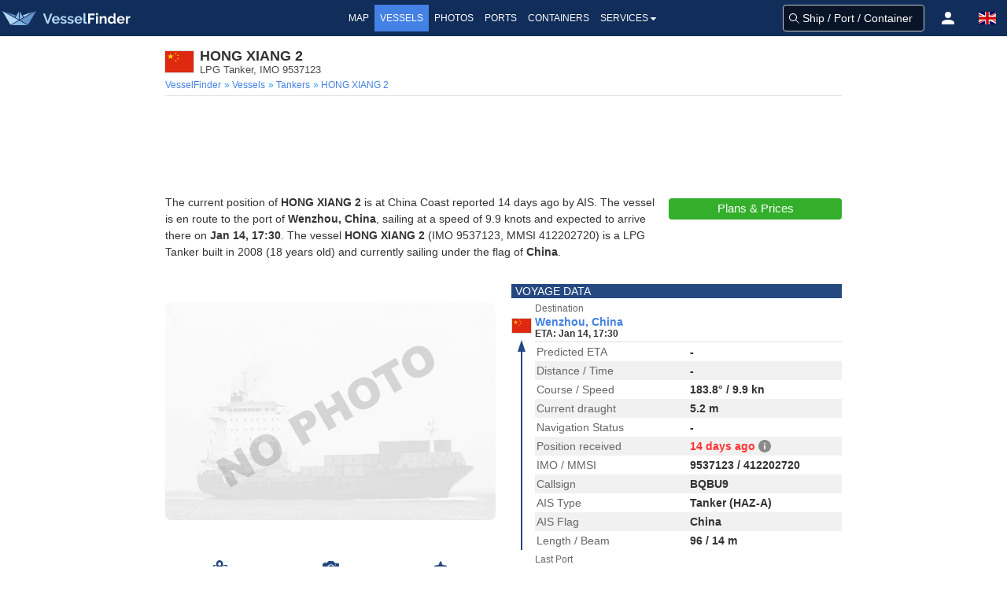

--- FILE ---
content_type: text/html; charset=utf-8
request_url: https://www.google.com/recaptcha/api2/aframe
body_size: 268
content:
<!DOCTYPE HTML><html><head><meta http-equiv="content-type" content="text/html; charset=UTF-8"></head><body><script nonce="ykkGXIEcm9BTXdb7K7p3MA">/** Anti-fraud and anti-abuse applications only. See google.com/recaptcha */ try{var clients={'sodar':'https://pagead2.googlesyndication.com/pagead/sodar?'};window.addEventListener("message",function(a){try{if(a.source===window.parent){var b=JSON.parse(a.data);var c=clients[b['id']];if(c){var d=document.createElement('img');d.src=c+b['params']+'&rc='+(localStorage.getItem("rc::a")?sessionStorage.getItem("rc::b"):"");window.document.body.appendChild(d);sessionStorage.setItem("rc::e",parseInt(sessionStorage.getItem("rc::e")||0)+1);localStorage.setItem("rc::h",'1768420693889');}}}catch(b){}});window.parent.postMessage("_grecaptcha_ready", "*");}catch(b){}</script></body></html>

--- FILE ---
content_type: text/plain
request_url: https://rtb.openx.net/openrtbb/prebidjs
body_size: -84
content:
{"id":"8f951c57-e804-4032-905f-059fc5b6aab8","nbr":1}

--- FILE ---
content_type: application/javascript; charset=utf-8
request_url: https://fundingchoicesmessages.google.com/f/AGSKWxUxk1xjO6fFude0-WBOM8W4pEQDDZf6Gze3a6vvqSzHcEHzpatVITPuYmqEPB5EYhR3eQehjALPOR7P_9uIcFg2hNEEvlyuECCzQ4o9fj-Ak8PvaqST98dalFAU7XEfRq49eiKv_WFtgmidLwaTbKb1aBStKzjn5jsEd4RG-XwFDGbqZ2ww1b1E3tUj/_/adunit./exoclickright2./adv-scroll./googleads./adlift4_
body_size: -1292
content:
window['90f08e63-63f4-415b-8a69-fb89f1cc8d47'] = true;